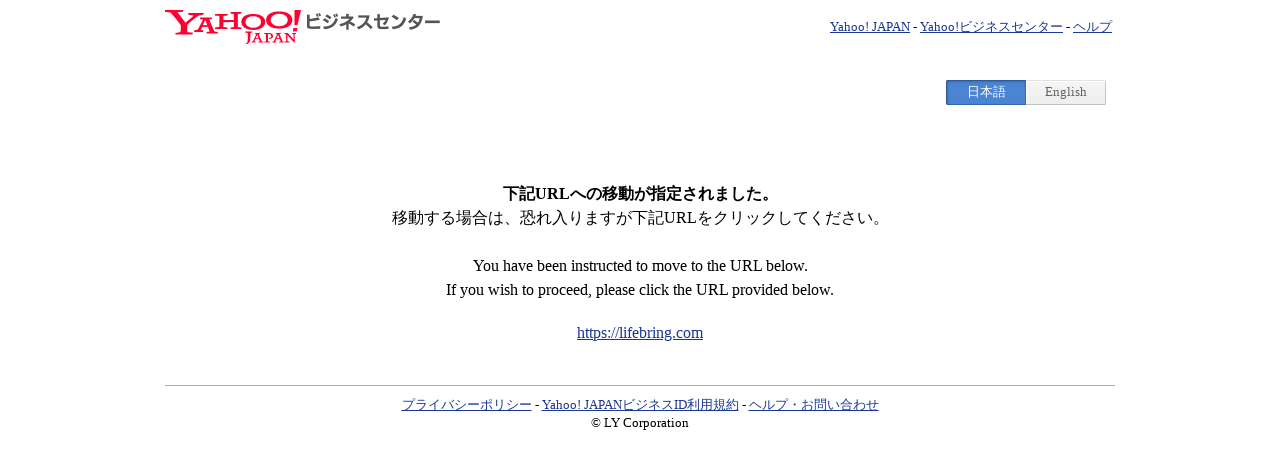

--- FILE ---
content_type: text/css
request_url: https://s.yimg.jp/images/bizmgr/edit/css/1.2.16/login/login-min.css
body_size: 11829
content:
@charset "euc-jp";body{margin:0;padding:0;text-align:center}dl,dt,dd,ul,ol,li,h1,h2,h3,h4,h5,h6,pre,form,input,p,blockquote,fieldset,div{margin:0;padding:0}h1,h2,h3,h4,h5,h6{font-size:100%;font-weight:normal}ul li,ol li{list-style:none}table{margin:0;padding:0;border-collapse:collapse;border-spacing:0;font-size:100%}caption{text-align:left}table,pre,code,select,input,textarea,kbd,var,ins,del,samp{font-size:100%}address,cite,dfn,em,strong,var,th,ins,del,samp{font-weight:normal;font-style:normal}a img{border:0}hr.yjSeparation{display:none}fieldset{border:none}#wrapper{text-align:left;font-size:medium;line-height:1.56}.yjGuid{display:block;height:0;overflow:hidden;font-size:0;line-height:0;text-indent:-9999px}.yjSkip{display:block;height:0;overflow:hidden;font-size:0;line-height:0;text-indent:-9999px}.yj950-1 #wrapper,.yj950-2 #wrapper,.yj950-3 #wrapper{width:950px;margin:0 auto;padding:0 5px}.yj950-1 #contents,.yj950-2 #contents,.yj950-3 #contents{text-align:left}.yj950-2 #yjMain{float:left;width:640px}.yj950-2 #yjSub{float:right;width:300px}.yj950-3 #yjMain{float:left;width:640px}.yj950-3 .yj1stUnit{float:right;width:440px}.yj950-3 .yj2ndUnit{float:left;width:190px}.yj950-3 #yjSub{float:right;width:300px}.yj100per-1,.yj100per-2,.yj100per-3{width:100%}.yj100per-1 #wrapper,.yj100per-2 #wrapper,.yj100per-3 #wrapper{min-width:950px;padding:0 10px}.yj100per-2 #yjMain{float:left;width:100%;margin-left:-310px}.yj100per-2 .yjMainGrid{margin-left:310px}.yj100per-2 #yjSub{float:right;width:300px}.yj100per-3 #yjMain{float:left;width:100%;margin-left:-310px}.yj100per-3 .yjMainGrid{margin-left:310px}.yj100per-3 .yj1stUnit{float:right;width:100%;margin-right:-200px}.yj100per-3 .yj1stInnerUnit{margin-right:200px}.yj100per-3 .yj2ndUnit{float:left;width:190px}.yj100per-3 #yjSub{float:right;width:300px}#yjContentsBody:after,.yj950-3 #yjMain:after{display:block;visibility:hidden;clear:both;height:0;content:"."}#yjContentsBody,.yj950-3 #yjMain{height:1%;display:inline}.yj950-1 #contents{position:relative}.yj950-1 #yjContentsBody span.yjGuid{display:inline;position:relative;margin:0;padding:0;height:1%}.yjGuid2{display:block;height:0;overflow:hidden;font-size:0;line-height:0;text-indent:-9999px}#emg,#emg2,#emg3{margin-bottom:10px;text-align:center}#emg2 br{display:none}#emg table,#emg2 table,#emg3 table{margin:0 auto;text-align:left}/* ie/mac \*//*/#emg,#emg2{margin-left:120px}#emg3{margin-left:235px}/**/ #yjBreadcrumbs{margin-bottom:10px;padding-left:7px}#uft{padding:10px 0;border-top:1px solid #ccc;text-align:center}#footer{text-align:center}#footer address{padding:10px 0 20px;border-top:1px solid #a9afb6;font-size:small;line-height:1.4}body{font:13px/1.231 "MS PGothic",osaka;*font-size:small;*font:x-small}select,input,button,textarea{font:99% "MS PGothic",osaka}table{font-size:inherit;font:100%}pre,code,kbd,samp,tt{font-family:monospace;*font-size:108%;line-height:100%}#masthead{margin:10px 0 10px 0;text-align:left;height:41px}#masthead .yjmthproplogoarea{float:left;line-height:1}#masthead .yjmthcmnlnkarea{float:right;margin:10px 3px 0 0;font-size:smaller;text-align:right;line-height:110%}.yjM{font-size:small;voice-family:"\"}\"";voice-family:inherit;font-size:medium;font-size:small}html>body .yjM{font-size:100%;font-size:medium}.yjMt{font-size:small;line-height:1.4em;voice-family:"\"}\"";voice-family:inherit;font-size:medium;font-size:small}html>body .yjMt{font-size:100%;font-size:medium}.yjS{font-size:x-small;voice-family:"\"}\"";voice-family:inherit;font-size:small;font-size:x-small}html>body .yjS{font-size:84%;font-size:small}.yjSt{font-size:x-small;line-height:1.3em;voice-family:"\"}\"";voice-family:inherit;font-size:small;font-size:x-small}html>body .yjSt{font-size:84%;font-size:small}.yjXS{font-size:xx-small;voice-family:"\"}\"";voice-family:inherit;font-size:x-small;font-size:xx-small}html>body .yjXS{font-size:70%;font-size:x-small}.floatL{float:left}.floatR{float:right}.floatC{margin:0 auto}.txtL{text-align:left}.txtR{text-align:right}.txtC{text-align:center}.mh50px{margin:50px auto}.mt0em{margin-top:0!important}.mauto{*width:100%;margin:auto}.mt05em{margin-top:.5em}.mt1em{margin-top:1em}.mt2em{margin-top:2em}.mt3em{margin-top:3em}.mt5px{margin-top:5px!important}.mt10px{margin-top:10px!important}.mt20px{margin-top:20px!important}.mt25px{margin-top:25px!important}.mb0em{margin-bottom:0!important}.mb05em{margin-bottom:.5em}.mb1em{margin-bottom:1em}.mb2em{margin-bottom:2em}.mb5em{margin-bottom:5em!important}.mb10px{margin-bottom:10px!important}.ml05em{margin-left:.5em}.ml10px{margin-left:10px!important}.pb4px{padding-bottom:4px}.w5em{width:5em}.w6em{width:6em}.w8em{width:8em}.w10em{width:10em}.w12em{width:12em}.w13em{width:13em}.w15em{width:15em}.w18em{width:18em}.w20em{width:20em}.w22em{width:22em}.w130px{width:130px}.w300px{width:300px}.w380px{width:380px}.w458px{width:458px!important}.w470px{width:470px}.w910px{width:908px!important;_width:898px}.w920px{width:918px!important}.w26per{width:26%}.bW5em{*width:5em}.bW6em{*width:6em}.bW10em{width:10em}.bW11em{*width:11em}.bW12em{*width:12em}.bW13em{*width:13em}.bW14em{*width:14em}.bW15em{*width:15em}.bW17em{*width:17em}.bW18em{*width:18em}.bW20em{*width:20em}.bW22em{*width:22em}.bW24em{*width:24em}.section{clear:both}.Nowrap{white-space:nowrap}.Txt{font-size:85%}.miniTxt{font-size:80%}.checkTxt{color:#900}.txtGray{color:#999}a.highlightLink:hover{color:#cc3434}.lineH1{line-height:1!important}.lineH23{line-height:2.3!important}.cb{clear:both}.db{display:block}.ClearFix:after,.ClearFix:after{display:block;clear:both;height:0;visibility:hidden;content:"."}.ClearFix{display:inline-block}/* exlude MacIE5 \*/ * html .ClearFix,* html .ClearFix{height:1%}.ClearFix{display:block}/* end MacIE5 */ strong{font-weight:bold}.yj-guid,.yj-skip{position:absolute;left:-9999px;width:999px}.borderHr{margin-top:10px;padding-top:10px;border-top:1px solid #ddd;zoom:1}.searchMessage{margin-top:10px;padding:60px 0;border-top:1px solid #ddd;font-weight:bold;text-align:center;width:100%}.searchMessage .tips{font-weight:normal;display:inline-block;text-align:left;margin-top:15px;background:url(https://s.yimg.jp/images/bizmgr/edit/images/info.png) 0 5px no-repeat;padding-left:25px}.footerAreaLink{margin:30px 0 10px;text-align:center}a:link{color:#1c3893}.headerFrame{padding:.3em;background-color:#f7f7f7}.headerName .name{float:left;color:#2c4b79;font-size:85%;font-weight:bold}.headerName .bizid{float:right;font-size:80%;white-space:nowrap}#cat-path{margin:.5em 0 .5em 0;color:#1c3893;font-size:80%}#cat-path span{padding:0 3px 0 5px}#cat-path .current{padding:0}#yjPageTitle{margin:1em 0 0 0;background:#f0f0eb url(https://s.yimg.jp/images/bizmgr/edit/images/bg_title.png) repeat-x scroll 0 0}#yjPageTitle h1{color:#2c4b79;font-size:200%;font-weight:bold;line-height:1.2;padding:0 12px 4px 12px}#yjPageTitle h1 img{font-size:100%}#yjPageTitle p{font-size:85%}#yjPageTitle .line{background:#f0f0eb url(https://s.yimg.jp/images/bizmgr/edit/images/bg_title.png) repeat-x scroll 0 -597px;border:none;height:3px;margin:0;padding:0;display:block;overflow:hidden}#yjPageBody{margin:1em 0}#yjColumnMain{width:950px}.yjViewMenu #yjColumnMenu{float:left;width:240px}.yjViewMenu #yjColumnMain{float:right;width:690px}.hideobj{display:block;width:1px;height:1px;overflow:hidden}#yjColumnMenu{border:1px solid #aaa}#yjColumnMenu li{border-bottom:1px solid #AAA;background:#f0f0f0 url(https://s.yimg.jp/images/bizmgr/edit/images/bg_menu.png) 0 0 repeat-x scroll}#yjColumnMenu li.last{border-bottom:none}#yjColumnMenu li:hover{background-position:0 -100px}#yjColumnMenu li a{display:block}#yjColumnMenu li.current{background-color:#999;background-image:none}#yjColumnMenu li em{display:block;padding:.4em .5em .4em 25px;color:#fff;font-weight:bold}#yjColumnMenu li a{display:block;padding:.4em .5em .4em 25px}#yjColumnMenu .sub a{background:url(https://s.yimg.jp/images/bizmgr/edit/images/icons.png) 11px -199px no-repeat}#yjColumnMenu .sub em{background:url(https://s.yimg.jp/images/bizmgr/edit/images/icons.png) 9px -278px no-repeat}#yjColumnMenu .subTree{padding:5px 0;background:#DDE1EA url(https://s.yimg.jp/images/bizmgr/edit/images/bg_menu.png) 0 -260px repeat-x}#yjColumnMenu .subTree li{padding:.2em .5em .2em 25px;background:none;border-bottom:none}#yjColumnMenu .subTree li ul li{padding:.2em}#yjColumnMenu .subTree em,#yjColumnMenu .subTree a{padding:0;background:none}#yjColumnMenu .subTree em{color:#000}#yjColumnMenu .close .subTree{display:none}#yjColumnMenu .close:hover a{background-position:9px -238px}#yjColumnMenu .close:hover .subTree{display:block}#menuItemHistory,#menuItemHistory2{_position:relative}#menuItemHistory ul,#menuItemHistory2 ul{_height:1%}#yjMain .yjLeftNavi{border-top:none}#yjMain .yjLeftNavi dl{padding:7px 6px;border-top:1px solid #aaa;background:#f7f7f7 url(https://s.yimg.jp/images/bizmgr/edit/images/bg_sprite.png) repeat-x 0 -200px}#yjMain .yjLeftNavi dl dt{padding-bottom:3px;font-weight:bold;color:#333}#yjMain .yjLeftNavi dl dd{padding:2px 7px;border:1px solid #e1e1e1;background-color:#fff}#yjMain .yjLeftNavi dl dd ul li{padding:1px 0;border:none;background:none}#yjMain .yjLeftNavi dl dd ul li a{margin-left:4px;padding:1px 0 1px 12px;background:url(https://s.yimg.jp/images/bizmgr/edit/images/btnicon_cursor.gif) no-repeat 0 50%}#yjMain .yjLeftNavi dl dd ul li strong{display:block;padding:1px 0 1px 15px;background:url(https://s.yimg.jp/images/bizmgr/edit/images/btnicon_cursor2.gif) no-repeat 0 50%}#yjMain .yjLeftNavi dl dd ul li ul li strong{margin-left:10px}.pageNavi{margin-top:20px;text-align:center;font-size:90%}.pageNavi li{display:inline-block;*display:inline;width:25px;margin-right:13px;font-weight:bold;text-align:center;zoom:1}.pageNavi li.current{color:#000;background-color:#eee}.pageNavi li.current strong{font-weight:bold}.pageNavi li a,.pageNavi li span,.pageNavi li.current strong{display:block;line-height:21px;padding:1px 0;border:1px solid #ddd;text-decoration:none}.pageNavi li a{text-decoration:underline}.pageNavi li span{cursor:default}.pageNavi li.pageNaviBack,.pageNavi li.pageNaviNext{min-width:56px;width:60px;font-weight:normal}.pageNavi li.pageNaviBack a,.pageNavi li.pageNaviNext a,.pageNavi li.pageNaviBack span,.pageNavi li.pageNaviNext span{padding:1px 3px 1px 17px;background:url(https://s.yimg.jp/images/bizmgr/edit/images/icon_pagenavi.gif) no-repeat 7px 50%;text-align:left;white-space:nowrap}.pageNavi li.pageNaviBack span,.pageNavi li.pageNaviNext span{color:#c2c2c2;background:url(https://s.yimg.jp/images/bizmgr/edit/images/icon_pagenavi2.gif) no-repeat 7px 50%}.pageNavi li.pageNaviNext a,.pageNavi li.pageNaviNext span{padding:1px 17px 1px 3px;background-position:-400px 50%;text-align:right}.pageNavi li a:hover{color:#fff;border:1px solid #039;background-color:#039;text-decoration:underline}.pageNavi li.pageNaviBack a:hover,.pageNavi li.pageNaviNext a:hover{background:#039 url(https://s.yimg.jp/images/bizmgr/edit/images/icon_pagenavi3.gif) no-repeat 7px 50%}.pageNavi li.pageNaviNext a:hover{background-position:-400px 50%}.anchorNavi{margin-top:15px;text-align:right;font-size:84%}.yjBoxOuter{margin:1em 0 2em 0;padding:5px;background-color:#ebebeb}.yjBoxInner{padding:5px 10px;border:1px solid #d2d2d2;background-color:#fff}.yjSubBoxMain{padding:0;border:none}.yjBoxInner h2{margin:-1.2em 0 .5em 0;color:#2c4b79;font-size:160%}.yjBoxInner h2 span{padding:0 .3em;background-color:#fff}.yjBoxInner .Column2Table th,.yjBoxInner .Column2Table td{padding:4px 0;vertical-align:top}.yjBoxInner .Column2Table th,.yjBoxInner .Column2FormTable th{padding:6px 15px 4px 10px;font-size:80%;text-align:right;color:#555}.yjBoxOuter .yjBoxInner .Column2Table th{font-weight:bold}.yjSubBoxMain .Column2Table th{width:100px}.yjSubBoxMain .Column2Table td{width:350px}.yjBoxInner .Column2FormTable{line-height:1.3}.yjBoxInner .Column2FormTable th,.yjBoxInner .Column2FormTable td{padding:2px 0;vertical-align:middle;font-size:15px}.yjBoxInner .Column2FormTable th{padding:2px 4px;font-weight:bold}.yjBoxInner .Column3{float:left;width:33%}.yjBoxInner .ViewStyle{margin:.5em 0}.yjBoxInner .ViewStyle dt{color:#555;font-size:80%}.yjBoxInner .ViewStyle dd{font-weight:bold}.yjBoxInner .Column2{float:left;width:50%}.Column2{clear:both;overflow:hidden;width:940px;zoom:1}.Column2 .FloatItem{float:left;width:465px}dt.bizid,dt.madd{float:left}dd.bizid,dd.madd{word-wrap:break-word;font-weight:normal!important;font-size:80%;color:#000}dd.bizid{width:170px;float:left}dd.madd{width:230px;float:left}.Column2Dl1,.Column2Dl2{clear:both}.Column2Dl1 dt,.Column2Dl2 dt{float:left;width:100px;padding:6px 15px 4px 5px;text-align:right;color:#555}.Column2Dl2 dt{width:170px;word-wrap:break-word}.yjBoxInner .ViewStyle .Column2Dl1 dd,.yjBoxInner .ViewStyle .Column2Dl2 dd{float:left;width:800px;padding:4px 0;word-wrap:break-word;font-weight:normal}.yjBoxInner .ViewStyle .Column2Dl2 dd{width:730px}.yjBoxInner .ViewStyle dl dd.shortType1{width:340px}.yjBoxInner .ViewStyle dl dd.shortType2{width:270px}.yjBoxInner h4{color:#2C4B79;font-size:110%;font-weight:bold}.yjBoxInner .Column1 dt{display:inline}.yjBoxInner .Column1 dd{display:inline;font-weight:normal}.yjBoxInner .Column2Table .AreaSlider td{padding:0;vertical-align:bottom;*vertical-align:middle}.AreaSlider .ItemSlider{zoom:1}.yjBoxInner .yjSubBox{margin:1em 0;border:1px solid #ccc}.yjBoxInner .Nomgn{margin:0}.yjSubBoxMain .yjSubBox{margin:2em 0}.yjBoxInner .yjBoxHead h3,.yjBoxHead h2{clear:both;line-height:1.2;padding-left:19px;background:url(https://s.yimg.jp/images/bizmgr/edit/images/bg_sprite.png) no-repeat 0 -100px;color:#2c4b79;font-size:155%}.yjBoxHead h2{margin-bottom:.5em}.yjBoxInner .yjSubBox .yjSubBoxHead{padding:.3em .5em;border-bottom:1px solid #fff;background:#f7f7f7 url(https://s.yimg.jp/images/bizmgr/edit/images/bg_table.gif) repeat-x scroll 0 0;background-color:#d8d8d8}.yjBoxInner .yjSubBox .yjSubBoxHead h3,.yjBoxInner .yjSubBox .yjSubBoxHead h4{font-size:110%;font-weight:bold}.yjBoxInner .yjSubBox .yjSubBoxHead h4{color:#000}.yjBoxInner .yjSubBox .yjSubBoxBody{padding:.3em .5em .6em .5em;background:#f7f7f7 url(https://s.yimg.jp/images/bizmgr/edit/images/bg_table.gif) repeat-x scroll 0 -200px}.yjBoxInner .wrapBox{background:#f7f7f7}.yjBoxInner .wrapBox .yjSubBoxBody{_margin:0 1px}* html .yjBoxInner .yjSubBox .yjSubBoxBody{zoom:1}.yjBoxInner hr,hr.LineStyle{height:1px;border:none;border-bottom:1px solid #ddd}.yjBoxInner .yjSubBox .yjSubBoxBody label,.yjBoxInner .yjSubBox .yjSubBoxBody .label{color:#555;font-size:80%}.SboxColumn{overflow:hidden;width:960px;margin:2em -10px 2em 0;zoom:1}.SboxColumn .Sbox{float:left;width:470px;margin-right:10px;background:#f5f5f5}.SboxColumn .Sbox .SboxTitle{padding:3px 10px 2px;border:1px solid #aaa;border-bottom:none;background:url(https://s.yimg.jp/images/bizmgr/edit/images/bg_sboxtitle.gif) repeat-x 0 0;font-weight:bold}.SboxColumn .Sbox .SboxInner{min-height:150px;padding:6px;border:1px solid #aaa;font-size:80%;text-align:left}.SboxColumn .Sbox .SboxInner{*height:auto!important;*height:150px}.SboxColumn .Sbox .SboxInner .SboxMessage{width:456px;height:130px;vertical-align:middle;font-weight:bold;text-align:center}.SboxColumn .Sbox .SboxTable{width:100%}.SboxColumn .Sbox .SboxTable colgroup .colW15per{width:15%}.SboxColumn .Sbox .SboxTable colgroup .colW85per{width:85%}.SboxColumn .Sbox .SboxTable th{padding:1px 5px;font-weight:bold;text-align:left}.SboxColumn .Sbox .SboxTable td{padding:1px 3px;white-space:nowrap;border-top:1px solid #f5f5f5;border-left:1px solid #f5f5f5}.SboxColumn .Sbox .SboxTable .TdOdd td{background:#e8e8e8}.SboxColumn .Sbox .SboxTable .TdEven td{background:#f0f0f0}.textAttention{padding:10px;font-size:80%}.textAttention span{padding-right:3px;color:#c00}.yjChangeArrow{margin:-1em auto -3em auto;position:relative;text-align:center}.yjChangeArrow img{margin-top:-1px;position:relative}.yjSearchArrow,.yjSearchArrow2{clear:both;margin:-12px auto -40px 1em;_margin:-9px auto -40px 1em;position:relative;line-height:1em;height:28px}.yjSearchArrow img,.yjSearchArrow2 img{margin-bottom:12px;_margin-bottom:16px;position:relative}.yjSearchArrow2{margin-left:7.5em}.srcSvcFrm{padding-left:10px;border:1px solid #ccc;border-top:none}.srcSvcFrm p{margin-top:13px;line-height:1em;_line-height:1.1em}.srcSvcFrm input{font-size:80%!important;margin:8px 0 11px 5px}.srcSvcFrm .yjBtnView{vertical-align:middle}.srcSvcNone{border:1px solid #ccc;padding:30px;text-align:center;font-weight:bold;margin-bottom:1em}.yjInfoBox{margin:.5em 0;padding:.2em .5em .2em 35px;font-weight:bold;border:2px solid #458936;background:#FFF url(https://s.yimg.jp/images/bizmgr/edit/images/form_slice_02.gif) no-repeat scroll 8px -195px}.yjErrorBox{margin:.5em 0;padding:.2em .5em .2em 35px;border:2px solid #c00;background:#fff url(https://s.yimg.jp/images/bizmgr/edit/images/form_slice_02.gif) no-repeat scroll 8px .6em}.yjErrBox{margin:.5em 0;padding:.2em .5em .2em 35px;border:2px solid #c00;background:#FFDFDF url(https://s.yimg.jp/images/bizmgr/edit/images/form_slice_02.gif) no-repeat scroll 8px -1393px;font-weight:bold}.yjErrBox2{margin:0 0 .5em 0;padding:.2em .5em .2em 35px;border:2px solid #c00;background:#FFDFDF url(https://s.yimg.jp/images/bizmgr/edit/images/form_slice_02.gif) no-repeat scroll 8px -1393px;font-weight:bold}.yjNoticeBox{margin-bottom:.5em;padding:.2em .5em .2em .5em;border:2px solid #FFCC01;background-color:#FFFFD0}.yjInfoTxt{margin:.3em 0 2em;font-weight:bold}.yjInfoTxt2{margin:1.5em 0 1.2em;text-align:center}.yjBoxSpace{margin:15px 0 10px!important}.yjInfoBox p.iconItem,.yjErrBox p.iconItem{display:table-cell;*display:inline;line-height:23px;height:23px;vertical-align:middle;zoom:1}#loginTopmitArea hr{height:1px;border:none;border-bottom:1px solid #a9afb6;margin:1em 0}#loginTopmitArea .AreaR{margin:1em 0 2em 0;margin-left:200px}#loginTopmitArea p{margin:.5em 0}.yjBtnView,.yjBtnView_gray{display:inline-block;padding:2px 8px;border-style:none;border:1px solid #2e4d7b;background:#2d4c7a url(https://s.yimg.jp/images/bizmgr/edit/images/bg_btn.gif) repeat-x scroll 0 0;color:#FFF;cursor:pointer;text-decoration:none;font-size:85%;-webkit-border-radius:3px;-moz-border-radius:3px;border-radius:3px;*zoom:1}.yjBtnView:link,.yjBtnView:visited{color:#FFF}.yjBtnView:hover{background-position:0 -100px;_background-position:0 0}.yjBtnView.disabled{background-position:0 -200px;background-color:#d2d2d2;border:1px solid #ccc;cursor:default;color:#fff}.yjBtnView img{vertical-align:middle;margin:0 5px 0 0}.yjBtnView img.adjust{padding-bottom:2px}.yjBtnViewLink{line-height:1.4;line-height:1.2\9}.yjBtnView_gray{border:1px solid #9a9a9a;background:#9a9a9a url(https://s.yimg.jp/images/bizmgr/edit/images/bg_sprite.png) repeat-x scroll 0 0;color:#000}.yjBtnViewBig{display:inline-block;padding:10px 40px;border:1px solid #2e4d7b;background:#2d4c7a url(https://s.yimg.jp/images/bizmgr/edit/images/bg_btn.gif) repeat-x scroll 0 0;color:#FFF;cursor:pointer;text-decoration:none;font-size:130%;font-weight:bold;-webkit-border-radius:3px;-moz-border-radius:3px;border-radius:3px}.yjBtnViewBig:link,.yjBtnViewBig:visited{color:#FFF}.yjBtnViewBig:hover{background-position:0 -100px}.yjBtnViewBig.disabled{background-position:0 -200px;background-color:#d2d2d2;border:1px solid #ccc;cursor:default;color:#fff}.yjBtnViewBig img{margin:0 5px 0 0}#BtnSearchBank{margin:0 0 0 10px}.iptBtnView{padding:2px 15px;*padding:2px 5px;border:1px solid #2E4D7B;border-radius:3px;-moz-border-radius:3px;-webkit-borde-radius:3px;background:#3F5F8F;background:-webkit-gradient(linear,left top,left bottom,from(#5273A5),to(#2C4B79));background:-moz-linear-gradient(top,#5273A5,#2C4B79);color:#FFF}.btnListItem ul,.btnListItem ul li{margin:0;padding:0;list-style-type:none}.btnListItem ul li a{display:block;float:left;width:auto}* html .btnListItem ul li a{margin:0 7.5px}.btnListCentering{position:relative;overflow:hidden}.btnListCentering ul{position:relative;left:50%;float:left;margin-top:15px}.btnListCentering ul li{position:relative;left:-50%;float:left}ul li.pfTextButton a{display:block;line-height:49px;text-align:center;text-decoration:underline}ul li.btnBorder{line-height:49px;margin:0 10px}#btnCreateRequestNum.yjBtnView{width:100%;padding:6px 0}.FromStyle .errorField .yjAlertView{display:block;padding:1px 3px 3px 22px;background:transparent url(https://s.yimg.jp/images/bizmgr/edit/images/form_slice_02.gif) no-repeat scroll 0 .3em;color:#c00;font-size:90%;font-weight:bold}.errorInfoBox{display:block;padding:.3em .7em;margin:.8em 0;border:2px solid #c00;background-color:#fff;zoom:1}.errorInfoBox .yjAlertView{display:block;padding:1px 3px 3px 22px;background:transparent url(https://s.yimg.jp/images/bizmgr/edit/images/form_slice_02.gif) no-repeat scroll 0 .3em;color:#c00;font-size:100%;font-weight:bold}.errorInfoBox p{padding:0 3px 3px 20px;font-size:90%}.yjOptionMark{margin:0 .2em;padding:.05em .2em;background-color:#537482;color:#FFF;font-size:90%}.yjMastMark{background-color:#cb6765;color:#FFF;padding:.05em .2em;font-size:90%;margin:0 .2em;white-space:nowrap}.FromStyle .errorField .yjInfoView{display:block;padding:1px 3px 3px 0;color:#2C4B79;font-size:90%}.FromStyle .imeOn{ime-mode:active}.FromStyle .imeOff{ime-mode:inactive}.FromStyle fieldset{clear:both;margin:0;border:none}.FromStyle fieldset legend{color:#2c4b79;font-size:120%;font-weight:bold}.FromStyle fieldset .yjCategoryTitle{margin-bottom:.5em;border-bottom:1px solid #a7acb4}.FromStyle .yjMainArea{float:left;width:740px}.FromStyle .yjSubArea{float:right;width:193px;font-size:80%;line-height:1.2}.FromStyle .yjBoxInner .yjMainArea{width:730px}.FromStyle .yjBoxInner .yjSubArea{width:183px}.FromStyle .yjSubArea p,.FromStyle .yjSubArea dl{margin:1em 0}.FromStyle .yjSubArea dt{margin-bottom:.3em;font-weight:bold}.FromStyle .yjSubArea dd{padding-bottom:.3em;line-height:1.3}.FromStyle .ctrlHolder{clear:both;margin:0;padding:.5em 0}.FromStyle .AreaL{float:left;width:184px;overflow:visible;color:#555;line-height:1.2;text-align:right}.FromStyle .AreaR{overflow:visible;margin-left:200px;width:700px}.FromStyle .yjMainArea .AreaR{width:530px}.FromStyle .AreaL label,.FromStyle .AreaL .label{padding:0;font-size:85%;font-weight:bold}.yjBoxInner .AreaL{width:170px}.yjBoxInner .AreaR{margin-left:185px}.yjBoxInner .yjSubBox .AreaL{width:160px;float:left;text-align:right}.yjBoxInner .yjSubBox .AreaR{margin-left:176px;_margin-left:170px}.yjViewMenu .yjBoxInner .yjSubBox .AreaL{width:160px;float:left;text-align:right}.yjViewMenu .AreaR{width:450px;margin-left:176px}.yjBoxInner .yjSubBox select{width:750px}.yjViewMenu .yjBoxInner .yjSubBox select{width:500px}.yjBoxInner .yjSubBox .AreaR select{width:550px}.yjViewMenu .yjBoxInner .yjSubBox .AreaR select{width:350px}.FromStyle .yjConfirm .AreaR{line-height:1.2}.FromStyle .AreaL em{font-size:80%}.FromStyle .AreaL storng{color:#F30;font-size:85%}.FromStyle .formHint{margin:.5em 0 .8em 0;padding:4px 0 0 12px;background:transparent url(https://s.yimg.jp/images/bizmgr/edit/images/form_slice_02.gif) no-repeat scroll 0 -800px;color:#666;font-size:80%}.FromStyle input{font-size:130%;letter-spacing:.1em}#InCardNum,#InCardName{width:17em}#InCardPass{width:5em}#InCardLimit1,#InCardLimit2{width:4em}#InCashBackBank1,#InCashBackBank2,#InCashBackNum,#InCashBackName{width:12em}#CardCaption{font-size:80%;position:relative}#CardCaption #CardM{top:-1.5em;position:absolute}#CardCaption #CardY{top:-1.5em;position:absolute;left:8.3em}.FormSpace{margin-left:10px;vertical-align:middle}.FormSpace2{margin-left:5px}.formItem{padding:1px;font-size:80%}.JsOff .unComplete{display:none!important}.JsOn .onComplete{display:none!important}.JsOff .jsOnView,.jsOffView{display:none}.JsOff .jsOffView{display:block}.yjActiveFormOn{background:#ffc}.FromStyle .yjAutoFormHintOn{color:#ccc}.hidewrrap{overflow:hidden}.JsCardVisa,.JsCardMaster,.JsCardJcb,.JsCardAmerican,.JsCardDiners{background-attachment:scroll;background-image:url(https://s.yimg.jp/images/bizmgr/edit/images/card_slice.gif);background-repeat:no-repeat;background-position:right .2em}.JsCardMaster{background-position:right -46px}.JsCardJcb{background-position:right -96px}.JsCardAmerican{background-position:right -146px}.JsCardDiners{background-position:right -195px}.yjValidationOK{display:inline-block;width:20px;height:16px;margin:0 .2em;background:transparent url(https://s.yimg.jp/images/bizmgr/edit/images/form_slice_02.gif) no-repeat scroll 0 -400px;text-indent:-9999px}.yjWordBreak{word-break:break-all}.yjWordBreakTxt{display:table-cell}.wbr{clear:both;width:0;height:1px;margin-top:-1px;white-space:nowrap;float:left;display:block}.yjWordWrap{word-wrap:break-word}.yui-skin-sam .slider-ja{background:url(https://s.yimg.jp/images/bizmgr/edit/images/slider_bg_ja.png) no-repeat scroll 5px 0 transparent!important}.yui-skin-sam .slider-en{background:url(https://s.yimg.jp/images/bizmgr/edit/images/slider_bg_en.png) no-repeat scroll 5px 0 transparent!important}#requestNumberTable{width:100%;margin-bottom:2em;border-collapse:collapse;border-top:1px solid #CCC;border-left:1px solid #CCC}#requestNumberTable .requestNum{width:280px}#requestNumberTable .status{width:260px}#requestNumberTable caption{display:none}#requestNumberTable th,#requestNumberTable td{padding:5px;border-right:1px solid #CCC;border-bottom:1px solid #CCC;text-align:center}#requestNumberTable th{padding:9px;background:url(https://s.yimg.jp/images/bizmgr/edit/images/bg_request_num_table.png);font-weight:bold}#requestNumberTable .even{background:#F2F2F2}#requestNumberTable td.status{padding-left:25px;*padding-left:5px;vertical-align:middle;font-weight:bold}#requestNumberTable td.status a{float:right;*margin-top:-20px;*margin-right:-5px;font-weight:normal}#requestNumberTable .changeStatus{width:2em;white-space:nowrap}#requestNumberTable td.status .btnChangeStatus{float:right;*margin-top:-22px;*margin-right:-5px}#requestNumberTable .notUsed{color:#4C6D9E}#requestNumberTable .applying{color:#49A077}#requestNumberTable .expired{background:#939393;color:#FFF}#requestNumberTable .expired td.status{padding-left:0;*padding-left:5px}#statusSummary dt{display:inline}#statusSummary dd{display:inline}#statusSummary dt.notUsed{color:#4C6D9E}#statusSummary dt.applying{margin-left:5px;color:#49A077}.dataTable{width:100%;border-collapse:collapse;border-top:1px solid #CCC;border-left:1px solid #CCC}.dataTable caption{display:none}.dataTable th,.dataTable td{padding:5px;border-right:1px solid #CCC;border-bottom:1px solid #CCC}.dataTable th{padding:9px;background:url(https://s.yimg.jp/images/bizmgr/edit/images/bg_request_num_table.png);font-weight:bold;text-align:center}.dataTable td{vertical-align:top}.dataTable .date{width:70px}.dataTable .serviceDetail{width:245px}.dataTable .amount{width:120px}.dataTable .even{background:#F2F2F2}.dataTable .oddCell td{background:#f7f7f7}.dataTable .btnDetail{display:none}.dataTable .detail{clear:both}.dataTable .mlAdd{width:300px!important;word-break:break-all}.dataTable .taxDetail{text-align:right}.dataTable .detail .comment{width:240px}.dataTable .detail dl{width:240px}.dataTable .detail dt,.dataTable .detail dd{float:left}.dataTable .detail dt{clear:left;*width:80px;color:#555}.dataTable .detail dd{*width:170px}.dataTable .caution{color:#C00}.dataTable .descendent{padding-right:17px;background:url(https://s.yimg.jp/images/bizmgr/edit/images/icons.png) right -330px no-repeat;*padding-bottom:1px}.dataTable .ascendant{padding-right:17px;background:url(https://s.yimg.jp/images/bizmgr/edit/images/icons.png) right -380px no-repeat;*padding-bottom:1px}.dataTable .yjBtnView{font-size:100%}.createRequestNumber .yjInfoBox{float:right;width:65%;min-height:24px;margin-top:0;background-color:#DCEFD8}.createRequestNumber .yjErrBox{float:right;width:700px;margin-top:0}.modalBox{display:none;border:1px solid #4276A3;background:#fff;text-align:left}.modalBox .hd{padding:5px;background:#eee url(https://s.yimg.jp/images/bizmgr/edit/images/bg_dialog_ttl.png) 0 0 repeat-x;font-weight:bold;font-size:80%}.modalBox .bd{padding:5px;font-size:100%}.modalBox .ft{margin-bottom:5px;padding:5px;font-size:100%;text-align:center}.modalBox .hd .modalBoxCloseBtn{display:block;float:right;width:16px;height:16px;background:url(https://s.yimg.jp/images/bizmgr/edit/images/mnt_closebuttons16.gif) no-repeat 0 0;text-indent:-9999px;overflow:hidden}.modalBox .ft .modalBoxCloseBtnL{display:block;width:100px;height:33px;margin:0 auto;border:1px solid #2E4D7B;background:#f4f4f4 url(https://s.yimg.jp/images/bizmgr/edit/images/bg_btn.gif) 0 0 repeat-x;color:#FFF;line-height:33px;text-decoration:none}.tabMenu{margin-left:6px}.tabMenu a,.tabMenu h2,.tabMenu span{background-image:url(https://s.yimg.jp/images/bizmgr/edit/images/bg_book_menu.png)}.tabMenu li{display:block;float:left;margin-right:10px;line-height:1.56em}.tabMenu li a{display:block}.tabMenu h2{font-weight:bold}.tabMenu span{display:block;padding:5px 40px 5px 37px;*padding-top:7px;*top:-5px;*margin-bottom:-5px}.tabMenu li a:hover{text-decoration:underline}.tabMenu a,.tabMenu h2{background-position:0 -110px}.tabMenu a span,.tabMenu h2 span{position:relative;right:-4px;background-position:right -110px;*background-position:right -105px}.tabMenu li:hover p a{background-position:0 -220px}.tabMenu li:hover p a span{background-position:right -220px;*background-position:right -215px}.tabMenu .active a,.tabMenu .active h2{background-position:0 0}.tabMenu .active span{background-position:right 0;*background-position:right 5px;padding-bottom:6px}.yjTabBox .yjBoxOuter{margin-top:-1px;border-top:1px solid #AAA}.yjTabBox .yjBoxInner{padding:10px}.newWindow{padding-right:17px;background:url(https://s.yimg.jp/images/bizmgr/edit/images/icons.png) right -430px no-repeat}.noticeArea{padding:10px;background:#DDE1EA}.noticeArea .msgBox{margin-bottom:10px;padding:6px;border:2px solid #FED329;background:#FFB}.noticeArea h3{font-weight:bold}.noticeArea td{background:#FFF}.noticeArea .msgBox h3{padding-left:30px;background:url(https://s.yimg.jp/images/bizmgr/edit/images/icons.png) 3px -158px no-repeat}.noticeArea .msgBox p{padding-left:30px}ul.selectDate li{display:inline;padding-right:5px;padding-left:5px;border-right:1px solid #CCC}ul.selectDate strong{font-weight:bold}ul.selectDate .last{border:none}.dataTable .label{color:#555}.iconArrow{background:url(https://s.yimg.jp/images/bizmgr/edit/images/icons.png) 0 -206px no-repeat;padding-left:10px}.iconArrowOpen{background-position:0 -245px}.selectPeriod dd{margin-left:10px}.yjBoxInner .yjSubBox .selectPeriod select{width:auto}.receivedAmount{float:left;margin-bottom:10px;padding-top:1px;border-top:1px solid #CCC;border-bottom:1px solid #CCC}.receivedAmount table{float:left}.receivedAmount th,.receivedAmount td{padding:5px;vertical-align:top}.receivedAmount th{width:100px;background:#E8E8E8;color:#555}.receivedAmount td{width:200px;background:#F3F3F3;text-align:right}.receivedAmount .total th,.receivedAmount .total td{font-weight:bold}.receivedAmount .label{font-weight:normal;color:#555}.pagenationHeader{clear:both;padding:5px;border-top:1px solid #CCC;border-right:1px solid #CCC;border-left:1px solid #CCC;background:#E2E2E2}.pagenationHeader tt{color:#999}.pagenationHeader .hidden{display:none}.pagenationHeader .listNext{margin-left:7px;padding-left:7px;border-left:1px solid #999}.pagenationHeader .listType2{border-left:1px solid #000}.pagenationHeader .listPrev span,.pagenationHeader .listNext span{color:#999}#billRecords{margin-bottom:20px}.yjListTab{text-align:center;line-height:1.6em}.yjListTab p{height:1%;margin:0 auto;padding:0}html>body .yjListTab p{height:auto}.yjListTab br.cl{clear:both}.yjListTab .left{float:left}.yjListTab .right{float:right}.yjListTab a{margin:2px;padding:.19em .38em;_padding:.1em .4em}.yjListTab a:hover{margin:2px 1px;padding:.19em .38em;_padding:.1em .4em;border:1px solid #039}.yjListTab strong{margin:2px;padding:.19em .38em;_padding:.1em .4em;color:#000}.yjListTab .listPrev,.yjListTab .listNext{color:#888}.yjListTab .listPrev span,.yjListTab .listNext span{margin:2px;padding:.1em .4em}.yjListTab .listPrev span,.yjListTab .listPrev a{padding-left:17px;background:#FFF url(https://s.yimg.jp/images/bizmgr/edit/images/icons.png) 0 5px no-repeat}*html .yjListTab .listPrev a:hover{padding-left:16px;margin-left:2px}.yjListTab .listPrev span{background-position:0 5px}.yjListTab .listPrev a{background-position:0 -34px}.yjListTab .listNext span,.yjListTab .listNext a{padding-right:17px;background:#FFF url(https://s.yimg.jp/images/bizmgr/edit/images/icons.png) right -74px no-repeat}*html .yjListTab .listNext a:hover{margin-right:2px;padding-right:16px}.yjListTab .listNext span{background-position:right -115px}.yjListTab .listNext a{background-position:right -74px}.yjListTab .left .listPrev span,.yjListTab .right .listPrev span,.yjListTab .left .listNext span,.yjListTab .right .listNext span,.yjListTab .left .listPrev a,.yjListTab .right .listPrev a,.yjListTab .left .listNext a,.yjListTab .right .listNext a,.yjListTab .left .listPrev span,.yjListTab .right .listPrev span,.yjListTab .left .listNext span,.yjListTab .right .listNext span,.yjListTab .left .listPrev a:hover,.yjListTab .right .listPrev a:hover,.yjListTab .left .listNext a:hover,.yjListTab .right .listNext a:hover,.yjListTab .left .listPrev a,.yjListTab .right .listPrev a,.yjListTab .left .listNext a,.yjListTab .right .listNext a{padding:.19em .38em;_padding:.1em .4em;background-image:none;background-color:transparent}.yjListTab .left .listPrev a:hover,.yjListTab .right .listPrev a:hover,.yjListTab .left .listNext a:hover,.yjListTab .right .listNext a:hover{margin:2px 1px}.yjListTab tt{display:none}.boxTab a{margin:2px;_margin:1px 2px;padding:.19em .38em;_padding:.1em .4em;background:#FFF;border:1px solid #eee}.boxTab a:hover{margin:2px;_margin:1px 2px;padding:.19em .38em;_padding:.1em .4em;border:1px solid #00d;background-color:#039;color:#fff}.boxTab strong{margin:2px;_margin:1px 2px;padding:.19em .38em;_padding:.1em .4em;border:1px solid #ddd;background-color:#eee;color:#000}.boxTab .listPrev span,.boxTab .listNext span{border:1px solid #eee}.boxTab .listPrev a:hover{margin:2px;padding-left:17px}.boxTab .listNext a:hover{margin:2px;padding-right:17px}*html .boxTab .listPrev a:hover{margin:2px;padding-left:17px}*html .boxTab .listNext a:hover{margin:2px;padding-right:17px}.boxTab .left .listPrev a:hover,.boxTab .right .listPrev a:hover,.boxTab .left .listNext a:hover,.boxTab .right .listNext a:hover{margin:2px}.lineTab strong,.lineTab a{margin:0;margin-left:-1px;padding:.19em .5em;_padding:.1em .5em;border-left:1px solid #ccc;border-right:1px solid #ccc}.lineTab a:hover{margin:0;margin-left:-1px;padding:.19em .5em;_padding:.1em .5em;border:0;border-left:1px solid #ccc;border-right:1px solid #ccc;background-color:#DEDBFB}.lineTab .listPrev span,.lineTab .listPrev a{margin:0;border:0}.lineTab .listNext span,.lineTab .listNext a{margin:0;margin-left:-1px;border-left:1px solid #ccc;border-right:0}.lineTab .listPrev a:hover{margin:0;padding-left:17px;border:0}.lineTab .listNext a:hover{margin:0;margin-left:-1px;padding-right:17px;border-left:1px solid #ccc;border-right:0}*html .lineTab .listPrev a:hover{margin:0;padding-left:17px;border:0}*html .lineTab .listNext a:hover{margin:0;margin-left:-1px;padding-right:17px;border-left:1px solid #ccc;border-right:0}.lineTab p.left,.lineTab p.right{padding-left:1px}.lineTab .left .listPrev span,.lineTab .right .listPrev span,.lineTab .left .listNext span,.lineTab .right .listNext span,.lineTab .left .listPrev a,.lineTab .right .listPrev a,.lineTab .left .listPrev a:hover,.lineTab .right .listPrev a:hover,.lineTab .left .listNext a,.lineTab .right .listNext a,.lineTab .left .listNext a:hover,.lineTab .right .listNext a:hover{margin:0;padding:.19em .5em;_padding:.1em .5em}.lineTab .left .listNext a,.lineTab .right .listNext a,.lineTab .left .listNext a:hover,.lineTab .right .listNext a:hover{margin-left:-1px}.lineTab .left .cl a,.lineTab .right .cl a{border:0}span.yjListTab tt{visibility:visible;position:relative;left:auto;width:auto}/* for mac ie5/mac \*//*/ .yjListTab{hight:1%}.yjListTab .left{text-align:left}.yjListTab .right{text-align:right}.yjListTab tt{display:none}/**/ .FrmTable{margin:20px 0;width:910px;_width:900px;border-collapse:collapse;border-top:1px solid #CCC;border-left:1px solid #CCC}.FrmTable th,.FrmTable td{padding:5px 10px;border-right:1px solid #CCC;border-bottom:1px solid #CCC;text-align:left}.FrmTable th{background:#E2E2E2;width:15em}.FrmTable th label{display:block}.Frm,.FrmTable input{width:350px}#yjMain .inrBox{position:relative;margin:1em 20px 40px;padding:0;_width:898px}#yjMain .innerBox{margin:30px 20px 40px;min-height:200px}.din{display:inline}.switchLanguage{float:right;height:25px;width:160px;margin:0 0 10px;background:url("https://s.yimg.jp/images/bizmgr/pc/img/login/1.0.0/bg_switch_language.png") 0 -60px no-repeat}.switchLanguage.jp{background-position:0 0}.switchLanguage li{float:left;width:80px;font-size:13px;text-align:center}.switchLanguage li a,.switchLanguage li em{display:block;height:20px;padding-top:2px}.switchLanguage li a{text-decoration:none;color:#666}.switchLanguage li em{color:#FFF;font-style:normal}legend{display:none}dl.inputs{margin-bottom:11px}dd.userName{font-weight:bold;padding-left:10px}.yregbx h1{font-weight:bold;margin-bottom:15px}.top .yregbxi{padding:25px 10px 15px 10px;_padding-bottom:0;border-left:3px solid #B1B1B1;border-right:3px solid #B1B1B1;background-color:#f9f9f9}.crnt,.crnt .crnl,.crnb,.crnb .crnl{display:block;margin:0;height:4px;position:relative;background-image:url("https://s.yimg.jp/images/login/reg06/sprite02_05.png");background-repeat:no-repeat;font-size:0;line-height:0}.crnt{background-position:0 -0px;width:342px}.crnt .crnl{background-position:right -4px;right:-4px}.crnb{background-position:0 -12px;width:342px}.crnb .crnl{background-position:right -8px;right:-4px}.links{font-size:small;voice-family:"\"}\"";voice-family:inherit;font-size:small;font-size:small}.links .first{display:inline}.links .second{display:inline;margin-left:5px;padding-left:5px;border-left:1px solid #CCC}.links .anotherId{border-top:1px solid #CCC;font-weight:bold;padding-top:10px}#yreglg{display:inline;_zoom:1;float:left;width:346px}#yreglg_en{width:950px;_width:auto}#yreglg_en .crnt{width:946px}#yreglg_en .crnb{width:946px}#yreglg_en .links .anotherId{text-align:center}#yreglg_en .links{_padding-bottom:10px}#yreglg .getYid{margin-top:5px;padding:22px 0 13px;border-top:1px solid #CCC;font-weight:bold}.top{position:relative}.badge{background-repeat:no-repeat;background-position:top right}.yregbxi dd input{width:315px}.yregbxi input.yjM{padding:4px 0}.yregbxi h1{font-weight:bold}.yregbxi .persistency{margin-bottom:12px;font-size:small;voice-family:"\"}\"";voice-family:inherit;font-size:small;font-size:small}.yjBtnViewLogin,.yjBtnViewBindYid{width:318px;display:inline-block;height:35px;border-style:none;border:1px solid #2e4d7b;margin-bottom:10px;background:#2d4c7a url(https://s.yimg.jp/images/bizmgr/edit/images/bg_btn.gif) repeat-x scroll 0 0;color:#FFF!important;cursor:pointer;text-decoration:none;font-weight:bold;-webkit-border-radius:6px;-moz-border-radius:6px;border-radius:6px;*zoom:1}.yjBtnViewLogin:hover,.yjBtnViewBindYid:hover{background-position:0 -100px}.yjBtnViewBindYid{width:auto;padding:3px}.yjBtnViewBindYid img{float:left;margin:7px 5px 0 0}.yjBtnViewBindYid span{line-height:2.2em}#loginTop #yjPageTitle{border-bottom:solid 2px #ccc;background:#f0f0eb url(https://s.yimg.jp/images/bizmgr/edit/images/bg_title.png) repeat-x scroll -2px 0;margin-top:10px}#loginTop h2{color:#333;font-size:120%;font-weight:bold;line-height:1.5em;padding:5px 30px 15px}#yreglg .anotherId{font-weight:bold;border-top:1px solid #CCC;padding-top:20px;font-size:95%}#loginTop .yjBtnView img{vertical-align:middle;margin:0 5px 0 0}#loginTop .yjBtnView img.adjust{padding-bottom:2px}#loginTop .yjBtnViewLink{line-height:1.4;line-height:1.2\9}#loginTop #yjPageBody{margin:20px 25px 10px 25px}#loginTop{_display:inline;float:right;width:592px;border:solid 1px #ccc;margin:0}#loginTop #yjPageBody hr{border-color:#CCC;height:1px;border-width:1px 0 0 0;border-style:solid;margin-bottom:20px;clear:both}#loginTop .btnArea{background:url("https://s.yimg.jp/images/login/reg06/parts01_02.png") no-repeat scroll -5px -57px #FFE587;border:1px solid #FFBD30;border-radius:6px 6px 6px 6px;cursor:pointer;font-family:'MS PGothic',osaka,sans-serif;font-weight:bold;height:1.6em;width:18em;text-align:center;vertical-align:middle;padding:5px 0 0 0;margin:25px auto}#loginTop .btnArea a{text-decoration:none;color:#000}#loginTop h3{clear:both;line-height:1.2em;padding-left:19px;background:url(https://s.yimg.jp/images/bizmgr/edit/images/bg_sprite.png) no-repeat 0 -100px;color:#2c4b79;margin-bottom:.5em;font-weight:bold}#loginTop #noBind img{float:left;margin-left:10px}#loginTop #noBind .floatR{width:340px;margin-top:20px;line-height:1.8em}#loginTop #yjPageBody:after{display:block;clear:both;height:0;visibility:hidden;content:"."}#loginTop #yjPageBody .noBind p{padding-top:10px}.linkageBtn{margin:0 auto;display:block;width:245px;height:39px;background:transparent url(https://s.yimg.jp/images/bizmgr/edit/images/linkage_btn.png) no-repeat 0 0;text-indent:-9999px}.linkageBtn:hover{background:transparent url(https://s.yimg.jp/images/bizmgr/edit/images/linkage_btn.png) no-repeat 0 -39px}.errorText{border:2px solid #c00;color:#c00;font-weight:bold;padding:5px}#hint2{width:613px}.auth ul.hinton{margin-top:5px;border-left:4px solid #e5e5e5}.auth ul.hinton li{margin-left:10px}.auth .FrmTable{margin:0}.auth .FrmTable th.txtVt{vertical-align:top}.auth input[type="password"],.auth input[type="text"]{padding:3px}.auth .yjErrBox,.auth .yjInfoBox{margin-top:0}.auth .idPromotion{position:relative;margin-top:1em;padding:15px 30px;border:1px solid #ABD3D8;background:url(https://s.yimg.jp/images/bizmgr/edit/images/promotion_grad.png) repeat-x 0 1px}.auth .idPromotion h2{margin-bottom:10px;color:#2C4B79;font-size:160%}.auth .idPromotion h3{clear:both;line-height:1.2;padding-left:19px;background:url(https://s.yimg.jp/images/bizmgr/edit/images/bg_sprite.png) no-repeat 0 -100px;color:#2c4b79;font-size:126%;font-weight:bold;margin:.5em 0}.auth .idPromotion .pmL,.auth .idPromotion .pmR{float:left;width:410px;display:block;margin-bottom:10px;font-size:88%}.auth .idPromotion .pmR{margin-left:28px}.auth .idPromotion .pmL span,.auth .idPromotion .pmR span{display:block;padding:5px}.auth .idPromotionBtn{clear:both;margin:0 auto;top:35%;*top:40px;right:30px;display:block;width:21em!important;*width:21em!important;line-height:39px;border:1px solid #FFBD30;-webkit-border-radius:6px;-moz-border-radius:6px;border-radius:6px;background:#FFE587 url(https://s.yimg.jp/images/bizmgr/edit/images/promotion_btn.png) 0 0 repeat-x;text-decoration:none;text-align:center;font-weight:bold}.auth .idPromotionBtn span{background:url(https://s.yimg.jp/images/bizmgr/edit/images/promotion_btn_ico.png) 0 4px no-repeat;padding:5px 0 5px 22px;color:#000;font-size:medium}.promo{height:73px}.promo .container{float:right;height:73px;width:176px;_width:173px}.promo .switchLanguage{margin:19px 9px 0 0;_margin:19px 4px 0 0}.promo .anpi a{overflow:hidden;text-indent:-9999px;width:774px;height:73px;display:block;background:url("https://s.yimg.jp/images/bizmgr/edit/images/anpi.png") no-repeat 0 0}.promo .anpi a:hover{background-position:0 -73px}.promo .apuri a{overflow:hidden;text-indent:-9999px;width:774px;height:61px;display:block;background:url("https://s.yimg.jp/images/bizmgr/edit/images/apuri.png") no-repeat 0 0;margin-bottom:10px}.promo .banner a{overflow:hidden;text-indent:-9999px;width:774px;height:61px;display:block;background:url("https://s.yimg.jp/images/bizmgr/edit/images/tpoint_banner.png") no-repeat 0 0;margin-bottom:10px}.promo .tpnt a{overflow:hidden;text-indent:-9999px;width:774px;height:61px;display:block;background:url("https://s.yimg.jp/images/points/biz/pc/promo/bn/loginbizmanager_774x61_20131112.png") no-repeat 0 0;margin-bottom:10px}.promo .jnb a{overflow:hidden;text-indent:-9999px;width:774px;height:61px;display:block;background:url("https://s.yimg.jp/images/bizmgr/20210405_774x61.png") no-repeat 0 0;margin-bottom:10px}.promo .ad a{overflow:hidden;text-indent:-9999px;width:774px;height:61px;display:block;background:url("https://s.yimg.jp/images/biz/bzc3/top/panel/promold02_774x61.png") no-repeat 0 0;margin-bottom:10px}#loginBox{width:500px;margin:0 auto;background-color:#F9F9F9}#loginBoxInner{border:3px solid #B1B1B1;-webkit-border-radius:5px;-moz-border-radius:5px;border-radius:5px;padding:25px 0 15px 89px}#loginBox h1{font-weight:bold;margin-bottom:15px}#loginBox input.yjM{padding:4px 0}#loginBox dd input{width:315px}#loginBox .persistency{font-size:small;margin-bottom:12px}
